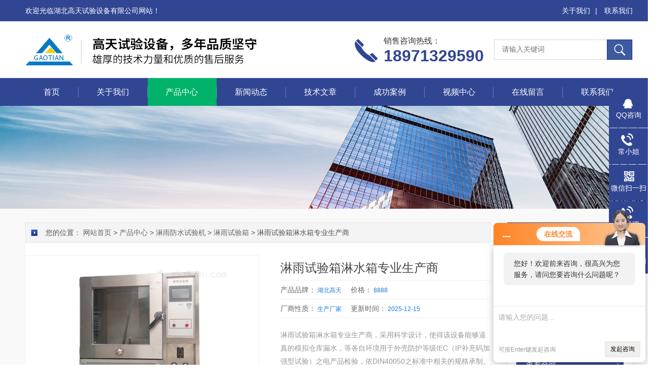

--- FILE ---
content_type: text/html; charset=utf-8
request_url: https://www.whgaotian17.com/Products-9978769.html
body_size: 10122
content:
<!DOCTYPE html PUBLIC "-//W3C//DTD HTML 4.01 Transitional//EN" "http://www.w3c.org/TR/1999/REC-html401-19991224/loose.dtd">
<html lang="zh-cn" xmlns="http://www.w3.org/1999/xhtml">
<head>
<meta http-equiv="Content-Type" content="text/html; charset=UTF-8">
<TITLE>淋雨试验箱淋水箱专业生产商-湖北高天试验设备有限公司</TITLE>
<META NAME="Keywords" CONTENT="淋雨试验箱淋水箱专业生产商">
<META NAME="Description" CONTENT="湖北高天试验设备有限公司所提供的淋雨试验箱淋水箱专业生产商质量可靠、规格齐全,湖北高天试验设备有限公司不仅具有专业的技术水平,更有良好的售后服务和优质的解决方案,欢迎您来电咨询此产品具体参数及价格等详细信息！">
<link rel="stylesheet" type="text/css" href="/skins/206993/css/swiper.min.css">
<link id="css__index" rel="stylesheet" type="text/css" href="/Skins/206993/css/style.css">
<script src="/skins/206993/js/jquery-3.6.0.min.js"></script>
<script src="/skins/206993/js/swiper.min.js"></script>
<!--导航当前状态 JS-->
<script language="javascript" type="text/javascript"> 
	var nav= '3';
</script>
<!--导航当前状态 JS END-->
<script type="application/ld+json">
{
"@context": "https://ziyuan.baidu.com/contexts/cambrian.jsonld",
"@id": "https://www.whgaotian17.com/Products-9978769.html",
"title": "淋雨试验箱淋水箱专业生产商",
"pubDate": "2019-08-28T15:48:12",
"upDate": "2025-12-15T17:24:34"
    }</script>
<script type="text/javascript" src="/ajax/common.ashx"></script>
<script src="/ajax/NewPersonalStyle.Classes.SendMSG,NewPersonalStyle.ashx" type="text/javascript"></script>
<script type="text/javascript">
var viewNames = "";
var cookieArr = document.cookie.match(new RegExp("ViewNames" + "=[_0-9]*", "gi"));
if (cookieArr != null && cookieArr.length > 0) {
   var cookieVal = cookieArr[0].split("=");
    if (cookieVal[0] == "ViewNames") {
        viewNames = unescape(cookieVal[1]);
    }
}
if (viewNames == "") {
    var exp = new Date();
    exp.setTime(exp.getTime() + 7 * 24 * 60 * 60 * 1000);
    viewNames = new Date().valueOf() + "_" + Math.round(Math.random() * 1000 + 1000);
    document.cookie = "ViewNames" + "=" + escape(viewNames) + "; expires" + "=" + exp.toGMTString();
}
SendMSG.ToSaveViewLog("9978769", "ProductsInfo",viewNames, function() {});
</script>
<script language="javaScript" src="/js/JSChat.js"></script><script language="javaScript">function ChatBoxClickGXH() { DoChatBoxClickGXH('https://chat.gkzhan.com',222941) }</script><script>!window.jQuery && document.write('<script src="https://public.mtnets.com/Plugins/jQuery/2.2.4/jquery-2.2.4.min.js">'+'</scr'+'ipt>');</script><script type="text/javascript" src="https://chat.gkzhan.com/chat/KFCenterBox/206993"></script><script type="text/javascript" src="https://chat.gkzhan.com/chat/KFLeftBox/206993"></script><script>
(function(){
var bp = document.createElement('script');
var curProtocol = window.location.protocol.split(':')[0];
if (curProtocol === 'https') {
bp.src = 'https://zz.bdstatic.com/linksubmit/push.js';
}
else {
bp.src = '//push.zhanzhang.baidu.com/push.js';
}
var s = document.getElementsByTagName("script")[0];
s.parentNode.insertBefore(bp, s);
})();
</script>
<meta name="mobile-agent" content="format=html5;url=//m.whgaotian17.com/products-9978769.html">
<script type="text/javascript">
if(navigator.userAgent.match(/(iPhone|iPod|Android|ios)/i)){
    window.location = window.location.href.replace("www", "m");
}
</script>
</head>
<body class="about_body">
<!--头部开始-->
<!--头部开始-->
<div id="Top" class="clearfix">
    <div class="pz_top">
        <div class="top1">
            <div class="w_1200">
                <div class="left">欢迎光临湖北高天试验设备有限公司网站！</div>
                <div class="right">
                    <a href="/aboutus.html" rel="nofollow">关于我们</a><span>|</span>
                    <a href="/contact.html" rel="nofollow">联系我们</a>
                </div>
            </div>
        </div>
        <div class="top2">
            <div class="w_1200">
                <div class="logo"><a href="/"><img _tip="w590 h55" src="/Skins/206993/images/logo.jpg" width="100%" alt="湖北高天试验设备有限公司"></a></div>
                <div class="top_search">
                    <form id="form1" name="tk"  method="post" onsubmit="return checkFrom(this);" action="/products.html">
                        <input type="text" class="Search" name="keyword" placeholder="请输入关键词">
                        <input type="submit" value="" name="Submit" class="sear_sub">
                    </form>
                </div>
                <div class="dh">
                    <div class="t1">销售咨询热线：</div>
                    <div class="t2">18971329590</div>
                </div>
            </div>
        </div>
        <div class="menu" id="navSlide">
            <div class="w_1200">
                <ul>
                    <li id="navId1" class="nli"><span><a href="/">首页</a></span></li>
                    <li id="navId2" class="nli"><span><a href="/aboutus.html" rel="nofollow">关于我们</a></span></li>
                    <li id="navId3" class="nli">
                        <span><a href="/products.html">产品中心</a></span>
                        <ul class="sub" style="display: none;">
                            
                            <li><a href="/ParentList-835772.html">恒温恒湿试验箱</a></li>
                            
                            <li><a href="/ParentList-1150064.html">高低温试验箱</a></li>
                            
                            <li><a href="/ParentList-809134.html">冷热冲击试验箱</a></li>
                            
                            <li><a href="/ParentList-1149967.html">快速温度变化试验箱</a></li>
                            
                            <li><a href="/ParentList-809138.html">高温试验箱</a></li>
                            
                            <li><a href="/ParentList-809136.html">淋雨防水试验机</a></li>
                            
                            <li><a href="/ParentList-1200699.html">砂尘（沙尘）试验箱</a></li>
                            
                            <li><a href="/ParentList-1150436.html">紫外/氙灯老化试验箱</a></li>
                            
                            <li><a href="/ParentList-809135.html">盐雾试验机</a></li>
                            
                            <li><a href="/ParentList-1776084.html">力学类测试设备</a></li>
                            
                        </ul>
                    </li>
                    <li id="navId4" class="nli"><span><a href="/news.html">新闻动态</a></span></li>
                    <li id="navId5" class="nli"><span><a href="/article.html">技术文章</a></span></li>
                    <li id="navId6" class="nli"><span><a href="/successcase.html">成功案例</a></span></li>
                    <li id="navId9" class="nli"><span><a href="/video.html">视频中心</a></span></li>
                    <li id="navId7" class="nli"><span><a href="/order.html" rel="nofollow">在线留言</a></span></li>
                    <li id="navId8" class="nli"><span><a href="/contact.html" rel="nofollow">联系我们</a></span></li>
                </ul>
            </div>
        </div>
    </div>
</div>
<script src="https://www.gkzhan.com/mystat.aspx?u=gt17"></script><!--头部结束-->
<!--头部结束-->
<script language="javascript" type="text/javascript">
try {
    document.getElementById("navId" + nav).className = "nli on";
}
catch (e) {}
</script>
<!--头部结束-->
<div class="z_ny_banner"><img src="/Skins/206993/images/nybanner.jpg" width="100%" ></div>
<div id="ea_c">
  <div class="n_main">
    <div class="n_content">
     <!--左侧开始-->
      <div class="n_content_left" style="float:right;">
  <div class="n_content_left_t">产品目录</div>
  <div class="n_content_left_cnt">
    <ul class="left_typeUl left_typeUl_n000" style="display: block;">
      <ul class="left_typeUl left_typeUl_t100">
        
        <li class="left_menu1_cur">
          <a href="/ParentList-809136.html">淋雨防水试验机</a>
          <ul class="left_typeUl left_typeUl_t111">
           
            <li class="left_menu2"><a href="/SonList-1769506.html">淋雨试验房</a></li>
             
            <li class="left_menu2"><a href="/SonList-1195329.html">防水试验箱</a></li>
             
            <li class="left_menu2"><a href="/SonList-1201521.html">防水试验机</a></li>
             
            <li class="left_menu2"><a href="/SonList-838317.html">淋雨试验机</a></li>
             
            <li class="left_menu2"><a href="/SonList-838316.html">淋雨试验箱</a></li>
             
          </ul>
        </li>
         
        <li class="left_menu1_cur"><a href="/products.html">查看全部</a></li>
      </ul>
    </ul>
  </div>
 <div id="xn_c_34_wrap" class="xn_c_34_wrap">
    <div class="xn_c_34_topbox"><span class="xn_c_34_t1">热点新闻</span></div>
    <div class="xn_c_34_nrbox">

      <div class="xn_c_34_xhbox1 xn_c_34_xhbox">
        <div class="xn_c_34_ritbox">
          <div class="xn_c_34_lbenname"><a href="/News-249099.html" target="_blank">高天试验设备2026年开工即冲刺，奏响高质量发展强音</a></div>
          <div class="xn_c_34_lbcoent">2026-01-10</div>
        </div>
      </div>  
  
      <div class="xn_c_34_xhbox1 xn_c_34_xhbox">
        <div class="xn_c_34_ritbox">
          <div class="xn_c_34_lbenname"><a href="/News-249094.html" target="_blank">从实验室到生产线：可程式高低温湿热试验箱如何破解产品“气候焦虑”</a></div>
          <div class="xn_c_34_lbcoent">2026-01-09</div>
        </div>
      </div>  
  
      <div class="xn_c_34_xhbox1 xn_c_34_xhbox">
        <div class="xn_c_34_ritbox">
          <div class="xn_c_34_lbenname"><a href="/News-248802.html" target="_blank">高天交流面对面 凝心聚力促发展</a></div>
          <div class="xn_c_34_lbcoent">2025-12-12</div>
        </div>
      </div>  
  
      <div class="xn_c_34_xhbox1 xn_c_34_xhbox">
        <div class="xn_c_34_ritbox">
          <div class="xn_c_34_lbenname"><a href="/News-248723.html" target="_blank">三台双层恒温恒湿试验箱顺利下线，即将奔赴用户现场，助力精准试验新征程</a></div>
          <div class="xn_c_34_lbcoent">2025-12-08</div>
        </div>
      </div>  
  
      <div class="xn_c_34_xhbox1 xn_c_34_xhbox">
        <div class="xn_c_34_ritbox">
          <div class="xn_c_34_lbenname"><a href="/News-247965.html" target="_blank">2025中国国际机电产品博览会与武汉国际工业博览会</a></div>
          <div class="xn_c_34_lbcoent">2025-10-13</div>
        </div>
      </div>  
      
    <div class="clear"></div>
    </div>
  </div>
   <div id="xn_c_34_wrap" class="xn_c_34_wrap">
    <div class="xn_c_34_topbox"><span class="xn_c_34_t1">相关文章</span></div>
    <div class="xn_c_34_nrbox">

      <div class="xn_c_34_xhbox1 xn_c_34_xhbox">
        <div class="xn_c_34_ritbox">
          <div class="xn_c_34_lbenname"><a href="/Article-454614.html">智境水御：IP9淋雨试验箱的环境模拟与工业应用</a></div>
		  <div class="xn_c_34_lbcoent">2025-12-23</div>
        </div>
      </div>
 
      <div class="xn_c_34_xhbox1 xn_c_34_xhbox">
        <div class="xn_c_34_ritbox">
          <div class="xn_c_34_lbenname"><a href="/Article-452856.html">湖北淋雨试验箱操作大全解析</a></div>
		  <div class="xn_c_34_lbcoent">2025-12-05</div>
        </div>
      </div>
 
      <div class="xn_c_34_xhbox1 xn_c_34_xhbox">
        <div class="xn_c_34_ritbox">
          <div class="xn_c_34_lbenname"><a href="/Article-452635.html">必知：IP等级淋雨试验箱的特点</a></div>
		  <div class="xn_c_34_lbcoent">2025-12-03</div>
        </div>
      </div>
 
      <div class="xn_c_34_xhbox1 xn_c_34_xhbox">
        <div class="xn_c_34_ritbox">
          <div class="xn_c_34_lbenname"><a href="/Article-450202.html">可程式淋雨试验箱操作规程：科学流程保障测试精准性</a></div>
		  <div class="xn_c_34_lbcoent">2025-11-08</div>
        </div>
      </div>
 
      <div class="xn_c_34_xhbox1 xn_c_34_xhbox">
        <div class="xn_c_34_ritbox">
          <div class="xn_c_34_lbenname"><a href="/Article-448393.html">可程式淋雨试验箱IP5与IP6按键功能差异解析</a></div>
		  <div class="xn_c_34_lbcoent">2025-10-22</div>
        </div>
      </div>
 
      <div class="clear"></div>
    </div>
  </div>  
</div>
      <!--左侧结束-->
      <div class="n_content_right" style="float:left;">
        <div class="n_content_right_name">
          <div class="n_content_right_name_r">
            您的位置： <a href="/">网站首页</a> &gt; <a href="/products.html" target="_self">产品中心</a> &gt; <a href="/ParentList-809136.html">淋雨防水试验机</a> &gt; <a href="/SonList-838316.html">淋雨试验箱</a> > 淋雨试验箱淋水箱专业生产商
            
              
          </div>
        </div>
        <div class="n_content_right_m">
          <div class="product">
	<div class="productPhoto" id="productPhoto">
		<div class="bigImg">
			<ul>
				
				<li>
					<table>
						<tr>
							<td>
								<a href="https://img70.gkzhan.com/gxhpic_3c2c31a368/819f05fe9a3ee920caca1ef44e278bfda95149ce7f3a7373010d838d7caa165c1c670d7f70ef248f_400_400_5.jpg" target="_blank" title="淋雨试验箱淋水箱专业生产商"><img src="https://img70.gkzhan.com/gxhpic_3c2c31a368/819f05fe9a3ee920caca1ef44e278bfda95149ce7f3a7373010d838d7caa165c1c670d7f70ef248f_400_400_5.jpg" alt="" data-zoom-image="https://img70.gkzhan.com/gxhpic_3c2c31a368/819f05fe9a3ee920caca1ef44e278bfda95149ce7f3a7373010d838d7caa165c1c670d7f70ef248f_400_400_5.jpg" onload="DrawImage(this,460,300)"></a>
							</td>
						</tr>
					</table>
				</li>
			 
				<li>
					<table>
						<tr>
							<td>
								<a href="https://img79.gkzhan.com/gxhpic_3c2c31a368/53be32d69316d699bc3ae08c4b16789c475f682f5ac6312d5ed9ec1821d9b64c94e43a63600e8f9b_400_400_5.jpg" target="_blank" title="淋雨试验箱淋水箱专业生产商"><img src="https://img79.gkzhan.com/gxhpic_3c2c31a368/53be32d69316d699bc3ae08c4b16789c475f682f5ac6312d5ed9ec1821d9b64c94e43a63600e8f9b_400_400_5.jpg" alt="" data-zoom-image="https://img79.gkzhan.com/gxhpic_3c2c31a368/53be32d69316d699bc3ae08c4b16789c475f682f5ac6312d5ed9ec1821d9b64c94e43a63600e8f9b_400_400_5.jpg" onload="DrawImage(this,460,300)"></a>
							</td>
						</tr>
					</table>
				</li>
			 
				<li>
					<table>
						<tr>
							<td>
								<a href="https://img57.gkzhan.com/gxhpic_3c2c31a368/7e8b7e83d48d0ae12e35b70ddd2764da0b647b12805c72a95bc66e568200916336e84bb68c5bf416_400_400_5.jpg" target="_blank" title="淋雨试验箱淋水箱专业生产商"><img src="https://img57.gkzhan.com/gxhpic_3c2c31a368/7e8b7e83d48d0ae12e35b70ddd2764da0b647b12805c72a95bc66e568200916336e84bb68c5bf416_400_400_5.jpg" alt="" data-zoom-image="https://img57.gkzhan.com/gxhpic_3c2c31a368/7e8b7e83d48d0ae12e35b70ddd2764da0b647b12805c72a95bc66e568200916336e84bb68c5bf416_400_400_5.jpg" onload="DrawImage(this,460,300)"></a>
							</td>
						</tr>
					</table>
				</li>
			 
				<li>
					<table>
						<tr>
							<td>
								<a href="https://img71.gkzhan.com/gxhpic_3c2c31a368/6177b7fad4b495c9884ca4fd874ebcbf26b2ee37b0b602ff55c52e6d13faa01033970c866f30c0ad_400_400_5.jpg" target="_blank" title="淋雨试验箱淋水箱专业生产商"><img src="https://img71.gkzhan.com/gxhpic_3c2c31a368/6177b7fad4b495c9884ca4fd874ebcbf26b2ee37b0b602ff55c52e6d13faa01033970c866f30c0ad_400_400_5.jpg" alt="" data-zoom-image="https://img71.gkzhan.com/gxhpic_3c2c31a368/6177b7fad4b495c9884ca4fd874ebcbf26b2ee37b0b602ff55c52e6d13faa01033970c866f30c0ad_400_400_5.jpg" onload="DrawImage(this,460,300)"></a>
							</td>
						</tr>
					</table>
				</li>
			 
				<li>
					<table>
						<tr>
							<td>
								<a href="https://img66.gkzhan.com/gxhpic_3c2c31a368/819f05fe9a3ee920d96d361dbe2b4a8a578f5118107b452ced916dc78ee78f0a47afb57a33563a4c_400_400_5.jpg" target="_blank" title="淋雨试验箱淋水箱专业生产商"><img src="https://img66.gkzhan.com/gxhpic_3c2c31a368/819f05fe9a3ee920d96d361dbe2b4a8a578f5118107b452ced916dc78ee78f0a47afb57a33563a4c_400_400_5.jpg" alt="" data-zoom-image="https://img66.gkzhan.com/gxhpic_3c2c31a368/819f05fe9a3ee920d96d361dbe2b4a8a578f5118107b452ced916dc78ee78f0a47afb57a33563a4c_400_400_5.jpg" onload="DrawImage(this,460,300)"></a>
							</td>
						</tr>
					</table>
				</li>
			 
			</ul>
		</div>
	</div>
</div>
          <div id="prod_gs" class="prod_gs">
            <div class="prod_view_name">
              <strong class="prod_view_name_bt">产品名称：</strong>
              <b><h1 style="font-size: inherit">淋雨试验箱淋水箱专业生产商</h1></b>
            </div>
           	<div id="xn_c_prodv_26_wrap" class="xn_c_prodv_26_wrap">
            <div class="xn_c_prodv_26_name" style="line-height: 36px;">
              <span class="xn_c_prodv_26_namewz"><span name="_prodv_26_namewz">产品品牌：</span></span>
              <span class="xn_c_prodv_26_namemc"><span id="xn_c_prodv_26_Text1">湖北高天</span></span>
              <span class="xn_c_prodv_26_namewz"><span name="_prodv_26_namewz">价格：</span></span>
              <span class="xn_c_prodv_26_namemc"><span id="xn_c_prodv_26_Text1">8888</span></span>
            </div>
          </div>
          <div id="xn_c_prodv_26_wrap" class="xn_c_prodv_26_wrap" style="border-top:0;">
            <div class="xn_c_prodv_26_name" style="line-height: 36px;">
              <span class="xn_c_prodv_26_namewz"><span name="_prodv_26_namewz">厂商性质：</span></span>
              <span class="xn_c_prodv_26_namemc"><span id="xn_c_prodv_26_Text1">生产厂家</span></span>
              <span class="xn_c_prodv_26_namewz"><span name="_prodv_26_namewz">更新时间：</span></span>
              <span class="xn_c_prodv_26_namemc"><span id="xn_c_prodv_26_Text1">2025-12-15</span></span>
            </div>
          </div>
            <div id="prod_view_ms" class="prod_view_ms"><span id="ShoveWebControl_Text7">淋雨试验箱淋水箱专业生产商，采用科学设计，使得该设备能够逼真的模拟仓库漏水，等各自环境用于外壳防护等级IEC（IP补充码加强型试验）之电产品检验，依DIN40050之标准中相关的规格承制。</span></div>
            <div class="xn_c_index_508_more xn_c_index_508_c2more">
                               <a target="_blank" title="" href="/order.html"><span>询价留言</span></a>
                            </div>
          </div>
          </div>
          <div class="xn_c_prodv_5_wrap" id="xn_c_prodv_5_wrap" style="padding:19px 0">
            <div class="pro_gs"><div class="gs_tit"><h3>产品概述</h3></div></div>
            <div class="xn_c_prodv_5_cont" id="xn_c_prodv_5_cont">
              <div class="xn_c_prodv_5_intro xn_c_prodv_5_items" style="display: block;"><span id="xn_c_prodv_5_introText"><p><span style="font-size: 14px;"><strong>淋雨试验箱淋水箱专业生产商</strong>采用科学设计，使得该设备能够逼真的模拟仓库漏水，等各自环境用于外壳防护等级IEC(IP补充码加强型试验)之电产品检验，依DIN40050之标准中相关的规格承制。要为提供汽机车零配件，电机电子产业，仿真自然环境或人为因素所设计之防水测试试验机</span></p><p><span style="font-size: 14px;">武汉淋雨试验箱符合IPX1/2/3/4/5/6/7/8/9防水测试，综合淋雨试验机满足不同等级防水测试，可同时满足不同降雨环境的外壳防水性能试验，主要用于考核电工电子、汽车部件产品外壳、密封件在防水试验后，或者在试验期间是否能保证该设备及元器件良好的工作性能及试验后的状态。</span></p><p><span style="font-size: 14px;"><br/></span></p><p><span style="font-size: 14px;">淋雨试验箱符合标准：</span></p><p><span style="font-size: 14px;">1.GB 4208-2008 外殼防護等級</span></p><p><span style="font-size: 14px;">3.GB4706.1-2005 家用和类似用途电器的安全通用要求；</span></p><p><span style="font-size: 14px;">4. ISO 20653</span></p><p><span style="font-size: 14px;">5. DIN 40050-9,QC/T413-2002《汽车电气设备基本技术条件》</span></p><p><span style="font-size: 14px;">6. GB/T4942.1-2001《旋转电机外壳保护分级》</span></p><p><br/></p><div><p style="text-align: center"><img style="max-width:800px;max-height:300%;" src="https://img41.gkzhan.com/gxhpic_3c2c31a368/7e8b7e83d48d0ae120ff9c08eb95bbd5f521b8fd462ca63687a6f17260a1cd87d5b9f0105c52795d.jpg" width="800" height="800" alt="淋雨试验箱淋水箱专业生产商"/></p></div><p><span style="font-size: 14px;"><strong>淋雨试验箱淋水箱专业生产商</strong>技术参数</span></p><div class="tabledivclass" style="width: 99%; float: left; margin-top: 10px;"><table border="1" cellpadding="0" cellspacing="0" align="left" style="max-width: 748px;"><tbody><tr class="firstRow"><td><p><span style="font-size: 14px;">1. 产品名称</span></p></td><td><p><span style="font-size: 14px;">9K高压淋雨试验箱</span></p></td></tr><tr><td><p><span style="font-size: 14px;">型号</span></p><ol class=" list-paddingleft-2"><li><p><span style="font-size: 14px;">标称内容积</span></p></li><li><p><span style="font-size: 14px;">内箱尺寸</span></p></li><li><p><span style="font-size: 14px;">外型尺寸</span></p></li></ol></td><td><p><span style="font-size: 14px;">GT-LY-IP9K</span></p><p><span style="font-size: 14px;">1000L</span></p><p><span style="font-size: 14px;">D 1000×W 1000×H 1000mm</span></p><p><span style="font-size: 14px;">D 1200×W 1500×H 1900(以实际尺寸为准)</span></p></td></tr><tr><td colspan="2"><p><span style="font-size: 14px;">2. 9K参数</span></p></td></tr><tr><td><p><span style="font-size: 14px;">喷射水温</span></p></td><td><p><span style="font-size: 14px;">80℃&plusmn;5</span></p></td></tr><tr><td><p><span style="font-size: 14px;">转盘直径</span></p></td><td><p><span style="font-size: 14px;">500MM</span></p></td></tr><tr><td><p><span style="font-size: 14px;">转盘承重</span></p></td><td><p><span style="font-size: 14px;">50KG</span></p></td></tr><tr><td><p><span style="font-size: 14px;">喷水环角度</span></p></td><td><p><span style="font-size: 14px;">0°，30°，60°，90°（4个位置）</span></p></td></tr><tr><td><p><span style="font-size: 14px;">喷水孔数</span></p></td><td><p><span style="font-size: 14px;">4个</span></p></td></tr><tr><td><p><span style="font-size: 14px;">流量</span></p></td><td><p><span style="font-size: 14px;">14-16L/min</span></p></td></tr><tr><td><p><span style="font-size: 14px;">喷水压力</span></p></td><td><p><span style="font-size: 14px;">8000-10000kpa（81.5-101.9kg/c㎡）</span></p></td></tr><tr><td><p><span style="font-size: 14px;">喷射水温</span></p></td><td><p><span style="font-size: 14px;">80&plusmn;5℃（热水喷射试验，高压热喷射）</span></p></td></tr><tr><td><p><span style="font-size: 14px;">样品台转速</span></p></td><td><p><span style="font-size: 14px;">5&plusmn;1r.p.m</span></p></td></tr><tr><td><p><span style="font-size: 14px;">喷射距离</span></p></td><td><p><span style="font-size: 14px;">10-15CM</span></p></td></tr><tr><td><p><span style="font-size: 14px;">连接管路</span></p></td><td><p><span style="font-size: 14px;">高压不锈钢液压管</span></p></td></tr><tr><td><p><span style="font-size: 14px;">电磁阀</span></p></td><td><p><span style="font-size: 14px;">高温高压电磁阀</span></p></td></tr><tr><td><p><span style="font-size: 14px;">水泵</span></p></td><td><p><span style="font-size: 14px;">高温高压柱塞泵</span></p></td></tr><tr><td><p><span style="font-size: 14px;">发热和</span></p></td><td><p><span style="font-size: 14px;">6KW 发热丝</span></p></td></tr><tr><td><p><span style="font-size: 14px;">试验时间</span></p></td><td><p><span style="font-size: 14px;">0-99小时59分</span></p></td></tr><tr><td><p><span style="font-size: 14px;">控制器</span></p></td><td><p><span style="font-size: 14px;">西门子 西门子触摸屏（客户可选择）</span></p></td></tr><tr><td><p><span style="font-size: 14px;">喷淋系统</span></p></td><td><p><span style="font-size: 14px;">4个喷头，30℃安装1个喷头</span></p></td></tr><tr><td><p><span style="font-size: 14px;">外壳材质</span></p></td><td><p><span style="font-size: 14px;">SUS202#不锈钢板或冷扎板喷塑</span></p></td></tr><tr><td><p><span style="font-size: 14px;">内箱材质</span></p></td><td><p><span style="font-size: 14px;">SUS304#不锈镜雾钢板</span></p></td></tr><tr><td colspan="2"><p><span style="font-size: 14px;">3.使用环境</span></p></td></tr><tr><td><p><span style="font-size: 14px;">环境温度</span></p></td><td><p><span style="font-size: 14px;">RT 10℃～＋40℃</span></p></td></tr><tr><td><p><span style="font-size: 14px;">环境湿度</span></p></td><td><p><span style="font-size: 14px;">≤85%</span></p></td></tr><tr><td><p><span style="font-size: 14px;">电源</span></p><p><span style="font-size: 14px;"><br/> &nbsp; &nbsp; &nbsp; &nbsp; &nbsp; &nbsp;</span></p><p><span style="font-size: 14px;">电源容量</span></p><p><span style="font-size: 14px;"><br/> &nbsp; &nbsp; &nbsp; &nbsp; &nbsp; &nbsp;</span></p><p><span style="font-size: 14px;"><br/> &nbsp; &nbsp; &nbsp; &nbsp; &nbsp; &nbsp;</span></p><p><span style="font-size: 14px;"><br/> &nbsp; &nbsp; &nbsp; &nbsp; &nbsp; &nbsp;</span></p></td><td><p><span style="font-size: 14px;">AC380（ &plusmn;10%）V/50HZ &nbsp; 三相五线制</span></p><p><span style="font-size: 14px;">保護地線接地電阻小於4Ω；</span></p><p><span style="font-size: 14px;">要求用戶在安裝現場為設備配置相應容量的空氣或動力開關，並且此開關必須是獨立專門供本設備使用</span></p><p><span style="font-size: 14px;"><br/> &nbsp; &nbsp; &nbsp; &nbsp; &nbsp; &nbsp;</span></p></td></tr><tr><td><p><span style="font-size: 14px;">保护系统</span></p></td><td><p><span style="font-size: 14px;">漏电、短路、缺水、电机过热保护</span></p></td></tr></tbody></table></div><p><br/></p><p><br/></p><p><br/></p><p><br/></p><p><br/></p><p><br/></p><p><br/></p><p><br/></p>&nbsp;</span></div>
            </div>
          </div>
          <link rel="stylesheet" type="text/css" href="/css/MessageBoard_style.css">
<script language="javascript" src="/skins/Scripts/order.js?v=20210318" type="text/javascript"></script>
<a name="order" id="order"></a>
<div class="ly_msg" id="ly_msg">
<form method="post" name="form2" id="form2">
	<h3>留言框  </h3>
	<ul>
		<li>
			<h4 class="xh">产品：</h4>
			<div class="msg_ipt1"><input class="textborder" size="30" name="Product" id="Product" value="淋雨试验箱淋水箱专业生产商"  placeholder="请输入产品名称" /></div>
		</li>
		<li>
			<h4>您的单位：</h4>
			<div class="msg_ipt12"><input class="textborder" size="42" name="department" id="department"  placeholder="请输入您的单位名称" /></div>
		</li>
		<li>
			<h4 class="xh">您的姓名：</h4>
			<div class="msg_ipt1"><input class="textborder" size="16" name="yourname" id="yourname"  placeholder="请输入您的姓名"/></div>
		</li>
		<li>
			<h4 class="xh">联系电话：</h4>
			<div class="msg_ipt1"><input class="textborder" size="30" name="phone" id="phone"  placeholder="请输入您的联系电话"/></div>
		</li>
		<li>
			<h4>常用邮箱：</h4>
			<div class="msg_ipt12"><input class="textborder" size="30" name="email" id="email" placeholder="请输入您的常用邮箱"/></div>
		</li>
        <li>
			<h4>省份：</h4>
			<div class="msg_ipt12"><select id="selPvc" class="msg_option">
							<option value="0" selected="selected">请选择您所在的省份</option>
			 <option value="1">安徽</option> <option value="2">北京</option> <option value="3">福建</option> <option value="4">甘肃</option> <option value="5">广东</option> <option value="6">广西</option> <option value="7">贵州</option> <option value="8">海南</option> <option value="9">河北</option> <option value="10">河南</option> <option value="11">黑龙江</option> <option value="12">湖北</option> <option value="13">湖南</option> <option value="14">吉林</option> <option value="15">江苏</option> <option value="16">江西</option> <option value="17">辽宁</option> <option value="18">内蒙古</option> <option value="19">宁夏</option> <option value="20">青海</option> <option value="21">山东</option> <option value="22">山西</option> <option value="23">陕西</option> <option value="24">上海</option> <option value="25">四川</option> <option value="26">天津</option> <option value="27">新疆</option> <option value="28">西藏</option> <option value="29">云南</option> <option value="30">浙江</option> <option value="31">重庆</option> <option value="32">香港</option> <option value="33">澳门</option> <option value="34">中国台湾</option> <option value="35">国外</option>	
                             </select></div>
		</li>
		<li>
			<h4>详细地址：</h4>
			<div class="msg_ipt12"><input class="textborder" size="50" name="addr" id="addr" placeholder="请输入您的详细地址"/></div>
		</li>
		
        <li>
			<h4>补充说明：</h4>
			<div class="msg_ipt12 msg_ipt0"><textarea class="areatext" style="width:100%;" name="message" rows="8" cols="65" id="message"  placeholder="请输入您的任何要求、意见或建议"></textarea></div>
		</li>
		<li>
			<h4 class="xh">验证码：</h4>
			<div class="msg_ipt2">
            	<div class="c_yzm">
                    <input class="textborder" size="4" name="Vnum" id="Vnum"/>
                    <a href="javascript:void(0);" class="yzm_img"><img src="/Image.aspx" title="点击刷新验证码" onclick="this.src='/image.aspx?'+ Math.random();"  width="90" height="34" /></a>
                </div>
                <span>请输入计算结果（填写阿拉伯数字），如：三加四=7</span>
            </div>
		</li>
		<li>
			<h4></h4>
			<div class="msg_btn"><input type="button" onclick="return Validate();" value="提 交" name="ok"  class="msg_btn1"/><input type="reset" value="重 填" name="no" /></div>
		</li>
	</ul>	
    <input name="PvcKey" id="PvcHid" type="hidden" value="" />
</form>
</div>

          <div id="xn_c_3_wrap" class="xn_c_3_wrap">
            <div class="bdsharebuttonbox bdshare-button-style0-16">
            <!-- Baidu Button BEGIN -->
            <script type="text/javascript" id="bdshare_js" data="type=tools&amp;uid=0" ></script>
            <script type="text/javascript" id="bdshell_js"></script>
            <script type="text/javascript">
            document.getElementById("bdshell_js").src = "//bdimg.share.baidu.com/static/js/shell_v2.js?cdnversion=" + Math.ceil(new Date()/3600000)
            </script>
            <!-- Baidu Button END -->
            </div>
          </div>
          <div id="news_view_sx" class="news_view_sx">
            <div id="EIMS_C_3_1_ShowInfo" style="COLOR: red"></div>
            <div id="EIMS_C_3_1_box_div">
              <span id="EIMS_C_3_1_Upli" class="EIMS_C_3_1_page">上一篇：<a href="/Products-9978754.html">淋雨试验箱ip34</a></span>
              <span id="EIMS_C_3_1_Downli" class="EIMS_C_3_1_page">下一篇：<a href="/Products-9980276.html">GT-WZ-S线材弯折试验机</a></span>
            </div>
          </div>
        </div>
       </div>
       <div class="clear"></div>
     </div>
   </div>
 </div>
<!--底部开始-->
<!--底部开始-->
<div id="z_Footer">
    <div class="pz_down">
        <div class="w_1200">
            <div class="footT">
                <div class="footAddr">
                    <div class="footTit">湖北高天试验设备有限公司</div>
                    <div class="dAddr"><img class="ico" src="/Skins/206993/images/icon_foot1.png">地址：武汉东西湖区径河路和昌工业园</div>
                    <div class="dAddr"><img class="ico" src="/Skins/206993/images/icon_foot3.png">邮箱：gaotianli@126.com</div>
                    <div class="dAddr"><img class="ico" src="/Skins/206993/images/icon_foot4.png">传真：027-83235843</div>
                    <div class="dAddr"><img class="ico" src="/Skins/206993/images/icon_foot5.png">电话：18971329590</div>
                    <div class="dAddr"><img class="ico" src="/Skins/206993/images/icon_foot6.png">网址：www.whgaotian17.com</div>
                </div>
                <div class="footNav">
                    <div class="footTit">快速链接</div>
                    <div class="dNav">
                        <ul>
                            <li><a href="/">首页</a></li>
                            <li><a href="/aboutus.html" rel="nofollow">关于我们</a></li>
                            <li><a href="/products.html">产品中心</a></li>
                            <li><a href="/news.html">新闻动态</a></li>
                            <li><a href="/article.html">技术文章</a></li>
                            <li><a href="/successcase.html">成功案例</a></li>
                            <li><a href="/order.html" rel="nofollow">在线留言</a></li>
                            <li><a href="/contact.html" rel="nofollow">联系我们</a></li>
                        </ul>
                    </div>
                </div>
                <div class="footUs">
                    <div class="footTit">关注我们</div>
                    <div class="ewm1">欢迎您关注我们的微信公众号了解更多信息：</div>
                    <div class="ewm2">
                        <div class="img0"><img src="/Skins/206993/images/2wm.jpg" width="108" alt=""><span>李先生</span></div>
                        <div class="img0"><img src="/Skins/206993/images/2wm1.jpg" width="108" alt=""><span>常小姐</span></div>
                    </div>
                </div>
            </div>
        </div>
        <div class="w_1200">
            <div class="footD">
                <div class="Copyright">版权所有 &copy; 2026 湖北高天试验设备有限公司  All Rights Reserved <a href="//beian.miit.gov.cn" target="_blank" style="color:#FFF;" rel="nofollow">备案号：鄂ICP备12000364号-23</a> 总流量：418445 <a href="https://www.gkzhan.com/login" target="_blank" rel="nofollow">管理登陆</A>  技术支持：<A href="https://www.gkzhan.com" target="_blank" rel="nofollow">智能制造网</A>  <a href="/sitemap.xml" target="_blank">sitemap.xml</a></div>
            </div>
        </div>
    </div>
</div>
<!--底部结束-->
<!--右侧漂浮 begin-->
<div class="client-2"> 
    <ul id="client-2"> 
      <li class="my-kefu-qq"> 
       <div class="my-kefu-main"> 
        <div class="my-kefu-left"><a class="online-contact-btn" href="//wpa.qq.com/msgrd?v=3&amp;uin=1106700866&amp;site=qq&amp;menu=yes" target="_blank"><i></i><p>QQ咨询</p></a></div> <div class="my-kefu-right"></div> 
       </div>
      </li> 
      <li class="my-kefu-tel"> 
       <div class="my-kefu-tel-main"> 
        <div class="my-kefu-left"><i></i><p>常小姐</p></div> 
        <div class="my-kefu-tel-right">18971329590</div> 
       </div>
      </li> 
      <li class="my-kefu-weixin"> 
       <div class="my-kefu-main"> 
        <div class="my-kefu-left"><i></i><p> 微信扫一扫 </p> </div> 
        <div class="my-kefu-right"> </div> 
        <div class="my-kefu-weixin-pic"><img src="/skins/206993/images/2wm1.jpg"> </div> 
       </div>
      </li> 
      <li class="my-kefu-tel"> 
       <div class="my-kefu-tel-main"> 
        <div class="my-kefu-left"><i></i><p>李经理</p></div> 
        <div class="my-kefu-tel-right">18986029251</div> 
       </div>
      </li> 
      <li class="my-kefu-weixin"> 
       <div class="my-kefu-main"> 
        <div class="my-kefu-left"><i></i><p> 微信扫一扫 </p> </div> 
        <div class="my-kefu-right"> </div> 
        <div class="my-kefu-weixin-pic"><img src="/skins/206993/images/2wm.jpg"> </div> 
       </div>
      </li> 
      <li class="my-kefu-ftop"> 
       <div class="my-kefu-main"> 
        <div class="my-kefu-left"><a href="javascript:;"><i></i><p>返回顶部</p></a> </div> 
        <div class="my-kefu-right"> </div> 
       </div>
      </li> 
    </ul> 
</div>
<!--右侧漂浮 end-->
 
<script type="text/javascript" src="/Skins/206993/js/other.js"></script>
<script type="text/javascript" src="/skins/206993/js/pt_js.js"></script>

 <script type='text/javascript' src='/js/VideoIfrmeReload.js?v=001'></script>
  
</html></body>